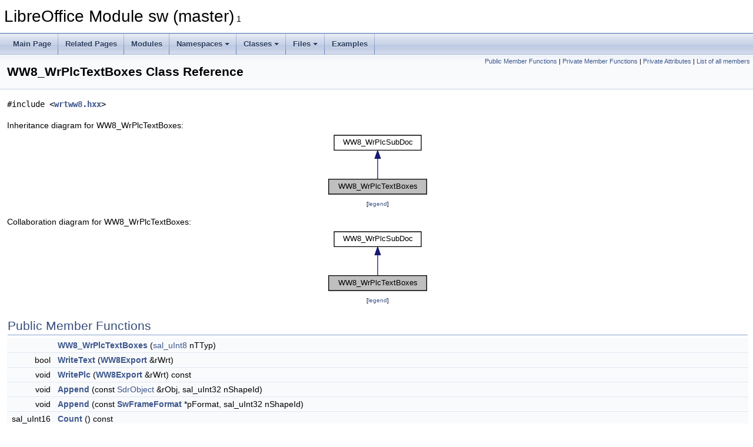

--- FILE ---
content_type: text/html
request_url: https://docs.libreoffice.org/sw/html/classWW8__WrPlcTextBoxes.html
body_size: 5250
content:
<!DOCTYPE html PUBLIC "-//W3C//DTD XHTML 1.0 Transitional//EN" "https://www.w3.org/TR/xhtml1/DTD/xhtml1-transitional.dtd">
<html xmlns="http://www.w3.org/1999/xhtml">
<head>
<meta http-equiv="Content-Type" content="text/xhtml;charset=UTF-8"/>
<meta http-equiv="X-UA-Compatible" content="IE=11"/>
<meta name="generator" content="Doxygen 1.9.3"/>
<meta name="viewport" content="width=device-width, initial-scale=1"/>
<title>LibreOffice Module sw (master): WW8_WrPlcTextBoxes Class Reference</title>
<link href="tabs.css" rel="stylesheet" type="text/css"/>
<script type="text/javascript" src="jquery.js"></script>
<script type="text/javascript" src="dynsections.js"></script>
<link href="doxygen.css" rel="stylesheet" type="text/css" />
</head>
<body>
<div id="top"><!-- do not remove this div, it is closed by doxygen! -->
<div id="titlearea">
<table cellspacing="0" cellpadding="0">
 <tbody>
 <tr id="projectrow">
  <td id="projectalign">
   <div id="projectname">LibreOffice Module sw (master)<span id="projectnumber">&#160;1</span>
   </div>
  </td>
 </tr>
 </tbody>
</table>
</div>
<!-- end header part -->
<!-- Generated by Doxygen 1.9.3 -->
<script type="text/javascript" src="menudata.js"></script>
<script type="text/javascript" src="menu.js"></script>
<script type="text/javascript">
/* @license magnet:?xt=urn:btih:d3d9a9a6595521f9666a5e94cc830dab83b65699&amp;dn=expat.txt MIT */
$(function() {
  initMenu('',false,false,'search.php','Search');
});
/* @license-end */
</script>
<div id="main-nav"></div>
</div><!-- top -->
<div class="header">
  <div class="summary">
<a href="#pub-methods">Public Member Functions</a> &#124;
<a href="#pri-methods">Private Member Functions</a> &#124;
<a href="#pri-attribs">Private Attributes</a> &#124;
<a href="classWW8__WrPlcTextBoxes-members.html">List of all members</a>  </div>
  <div class="headertitle"><div class="title">WW8_WrPlcTextBoxes Class Reference</div></div>
</div><!--header-->
<div class="contents">

<p><code>#include &lt;<a class="el" href="wrtww8_8hxx_source.html">wrtww8.hxx</a>&gt;</code></p>
<div class="dynheader">
Inheritance diagram for WW8_WrPlcTextBoxes:</div>
<div class="dyncontent">
<div class="center"><iframe scrolling="no" frameborder="0" src="classWW8__WrPlcTextBoxes__inherit__graph.svg" width="176" height="112"><p><b>This browser is not able to show SVG: try Firefox, Chrome, Safari, or Opera instead.</b></p></iframe>
</div>
<center><span class="legend">[<a href="graph_legend.html">legend</a>]</span></center></div>
<div class="dynheader">
Collaboration diagram for WW8_WrPlcTextBoxes:</div>
<div class="dyncontent">
<div class="center"><iframe scrolling="no" frameborder="0" src="classWW8__WrPlcTextBoxes__coll__graph.svg" width="176" height="112"><p><b>This browser is not able to show SVG: try Firefox, Chrome, Safari, or Opera instead.</b></p></iframe>
</div>
<center><span class="legend">[<a href="graph_legend.html">legend</a>]</span></center></div>
<table class="memberdecls">
<tr class="heading"><td colspan="2"><h2 class="groupheader"><a id="pub-methods" name="pub-methods"></a>
Public Member Functions</h2></td></tr>
<tr class="memitem:ac72e79ee2033a739600f7acc43a9c94b"><td class="memItemLeft" align="right" valign="top">&#160;</td><td class="memItemRight" valign="bottom"><a class="el" href="classWW8__WrPlcTextBoxes.html#ac72e79ee2033a739600f7acc43a9c94b">WW8_WrPlcTextBoxes</a> (<a class="elRef" href="./sal/html/types_8h.html#a462ba47bb2d02c20634cef58fca4ee04">sal_uInt8</a> nTTyp)</td></tr>
<tr class="separator:ac72e79ee2033a739600f7acc43a9c94b"><td class="memSeparator" colspan="2">&#160;</td></tr>
<tr class="memitem:ac8cfa349d33c80be5e20e35533026af5"><td class="memItemLeft" align="right" valign="top">bool&#160;</td><td class="memItemRight" valign="bottom"><a class="el" href="classWW8__WrPlcTextBoxes.html#ac8cfa349d33c80be5e20e35533026af5">WriteText</a> (<a class="el" href="classWW8Export.html">WW8Export</a> &amp;rWrt)</td></tr>
<tr class="separator:ac8cfa349d33c80be5e20e35533026af5"><td class="memSeparator" colspan="2">&#160;</td></tr>
<tr class="memitem:aefeb134542f66fe66891b9b9b0228c14"><td class="memItemLeft" align="right" valign="top">void&#160;</td><td class="memItemRight" valign="bottom"><a class="el" href="classWW8__WrPlcTextBoxes.html#aefeb134542f66fe66891b9b9b0228c14">WritePlc</a> (<a class="el" href="classWW8Export.html">WW8Export</a> &amp;rWrt) const</td></tr>
<tr class="separator:aefeb134542f66fe66891b9b9b0228c14"><td class="memSeparator" colspan="2">&#160;</td></tr>
<tr class="memitem:a1850a5c5eab442f8c7d587e1d7e06992"><td class="memItemLeft" align="right" valign="top">void&#160;</td><td class="memItemRight" valign="bottom"><a class="el" href="classWW8__WrPlcTextBoxes.html#a1850a5c5eab442f8c7d587e1d7e06992">Append</a> (const <a class="elRef" href="./svx/html/classSdrObject.html">SdrObject</a> &amp;rObj, sal_uInt32 nShapeId)</td></tr>
<tr class="separator:a1850a5c5eab442f8c7d587e1d7e06992"><td class="memSeparator" colspan="2">&#160;</td></tr>
<tr class="memitem:a413b548fc78f2ec92f99aa00c1de57d3"><td class="memItemLeft" align="right" valign="top">void&#160;</td><td class="memItemRight" valign="bottom"><a class="el" href="classWW8__WrPlcTextBoxes.html#a413b548fc78f2ec92f99aa00c1de57d3">Append</a> (const <a class="el" href="classSwFrameFormat.html">SwFrameFormat</a> *pFormat, sal_uInt32 nShapeId)</td></tr>
<tr class="separator:a413b548fc78f2ec92f99aa00c1de57d3"><td class="memSeparator" colspan="2">&#160;</td></tr>
<tr class="memitem:a774d87557567f5789cce5676dce5cb57"><td class="memItemLeft" align="right" valign="top">sal_uInt16&#160;</td><td class="memItemRight" valign="bottom"><a class="el" href="classWW8__WrPlcTextBoxes.html#a774d87557567f5789cce5676dce5cb57">Count</a> () const</td></tr>
<tr class="separator:a774d87557567f5789cce5676dce5cb57"><td class="memSeparator" colspan="2">&#160;</td></tr>
<tr class="memitem:a8761758de9872f8338582b88190fc612"><td class="memItemLeft" align="right" valign="top">sal_uInt16&#160;</td><td class="memItemRight" valign="bottom"><a class="el" href="classWW8__WrPlcTextBoxes.html#a8761758de9872f8338582b88190fc612">GetPos</a> (const void *<a class="elRef" href="./bridges/html/jni__java2uno_8cxx.html#a117104b82864d3b23ec174af6d392709">p</a>) const</td></tr>
<tr class="separator:a8761758de9872f8338582b88190fc612"><td class="memSeparator" colspan="2">&#160;</td></tr>
</table><table class="memberdecls">
<tr class="heading"><td colspan="2"><h2 class="groupheader"><a id="pri-methods" name="pri-methods"></a>
Private Member Functions</h2></td></tr>
<tr class="memitem:adf26f1da0d0d7bc90b3178dca2bb982c"><td class="memItemLeft" align="right" valign="top">virtual const std::vector&lt; sal_uInt32 &gt; *&#160;</td><td class="memItemRight" valign="bottom"><a class="el" href="classWW8__WrPlcTextBoxes.html#adf26f1da0d0d7bc90b3178dca2bb982c">GetShapeIdArr</a> () const override</td></tr>
<tr class="separator:adf26f1da0d0d7bc90b3178dca2bb982c"><td class="memSeparator" colspan="2">&#160;</td></tr>
<tr class="memitem:a7aebbb93ba4d44ecc4e6592d9494c0a0"><td class="memItemLeft" align="right" valign="top">&#160;</td><td class="memItemRight" valign="bottom"><a class="el" href="classWW8__WrPlcTextBoxes.html#a7aebbb93ba4d44ecc4e6592d9494c0a0">WW8_WrPlcTextBoxes</a> (const <a class="el" href="classWW8__WrPlcTextBoxes.html">WW8_WrPlcTextBoxes</a> &amp;)=delete</td></tr>
<tr class="separator:a7aebbb93ba4d44ecc4e6592d9494c0a0"><td class="memSeparator" colspan="2">&#160;</td></tr>
<tr class="memitem:a483116728a166404cf209423117f31e7"><td class="memItemLeft" align="right" valign="top"><a class="el" href="classWW8__WrPlcTextBoxes.html">WW8_WrPlcTextBoxes</a> &amp;&#160;</td><td class="memItemRight" valign="bottom"><a class="el" href="classWW8__WrPlcTextBoxes.html#a483116728a166404cf209423117f31e7">operator=</a> (<a class="el" href="classWW8__WrPlcTextBoxes.html">WW8_WrPlcTextBoxes</a> const &amp;)=delete</td></tr>
<tr class="separator:a483116728a166404cf209423117f31e7"><td class="memSeparator" colspan="2">&#160;</td></tr>
</table><table class="memberdecls">
<tr class="heading"><td colspan="2"><h2 class="groupheader"><a id="pri-attribs" name="pri-attribs"></a>
Private Attributes</h2></td></tr>
<tr class="memitem:ad7a1da53a6deba261b3e8f3439c65970"><td class="memItemLeft" align="right" valign="top"><a class="elRef" href="./sal/html/types_8h.html#a462ba47bb2d02c20634cef58fca4ee04">sal_uInt8</a>&#160;</td><td class="memItemRight" valign="bottom"><a class="el" href="classWW8__WrPlcTextBoxes.html#ad7a1da53a6deba261b3e8f3439c65970">m_nTyp</a></td></tr>
<tr class="separator:ad7a1da53a6deba261b3e8f3439c65970"><td class="memSeparator" colspan="2">&#160;</td></tr>
<tr class="memitem:a49448742b13360c05a875bb0cc17a744"><td class="memItemLeft" align="right" valign="top">std::vector&lt; sal_uInt32 &gt;&#160;</td><td class="memItemRight" valign="bottom"><a class="el" href="classWW8__WrPlcTextBoxes.html#a49448742b13360c05a875bb0cc17a744">m_aShapeIds</a></td></tr>
<tr class="separator:a49448742b13360c05a875bb0cc17a744"><td class="memSeparator" colspan="2">&#160;</td></tr>
</table><table class="memberdecls">
<tr class="heading"><td colspan="2"><h2 class="groupheader"><a id="inherited" name="inherited"></a>
Additional Inherited Members</h2></td></tr>
<tr class="inherit_header pro_methods_classWW8__WrPlcSubDoc"><td colspan="2" onclick="javascript:toggleInherit('pro_methods_classWW8__WrPlcSubDoc')"><img src="closed.png" alt="-"/>&#160;Protected Member Functions inherited from <a class="el" href="classWW8__WrPlcSubDoc.html">WW8_WrPlcSubDoc</a></td></tr>
<tr class="memitem:ac090f8e72ecc51441d710681c0a14224 inherit pro_methods_classWW8__WrPlcSubDoc"><td class="memItemLeft" align="right" valign="top">&#160;</td><td class="memItemRight" valign="bottom"><a class="el" href="classWW8__WrPlcSubDoc.html#ac090f8e72ecc51441d710681c0a14224">WW8_WrPlcSubDoc</a> ()</td></tr>
<tr class="separator:ac090f8e72ecc51441d710681c0a14224 inherit pro_methods_classWW8__WrPlcSubDoc"><td class="memSeparator" colspan="2">&#160;</td></tr>
<tr class="memitem:a0dad25b281960e9cdb9ee3bc43452a44 inherit pro_methods_classWW8__WrPlcSubDoc"><td class="memItemLeft" align="right" valign="top">virtual&#160;</td><td class="memItemRight" valign="bottom"><a class="el" href="classWW8__WrPlcSubDoc.html#a0dad25b281960e9cdb9ee3bc43452a44">~WW8_WrPlcSubDoc</a> ()</td></tr>
<tr class="separator:a0dad25b281960e9cdb9ee3bc43452a44 inherit pro_methods_classWW8__WrPlcSubDoc"><td class="memSeparator" colspan="2">&#160;</td></tr>
<tr class="memitem:af6b9e091e3d49d828bfb473f4b6a8d74 inherit pro_methods_classWW8__WrPlcSubDoc"><td class="memItemLeft" align="right" valign="top">bool&#160;</td><td class="memItemRight" valign="bottom"><a class="el" href="classWW8__WrPlcSubDoc.html#af6b9e091e3d49d828bfb473f4b6a8d74">WriteGenericText</a> (<a class="el" href="classWW8Export.html">WW8Export</a> &amp;rWrt, <a class="elRef" href="./sal/html/types_8h.html#a462ba47bb2d02c20634cef58fca4ee04">sal_uInt8</a> nTTyp, <a class="el" href="ww8struc_8hxx.html#a8df09035f798d764b8adcdaff8ba87da">WW8_CP</a> &amp;rCount)</td></tr>
<tr class="separator:af6b9e091e3d49d828bfb473f4b6a8d74 inherit pro_methods_classWW8__WrPlcSubDoc"><td class="memSeparator" colspan="2">&#160;</td></tr>
<tr class="memitem:a52ec70cd67785944663ec314fd6555d6 inherit pro_methods_classWW8__WrPlcSubDoc"><td class="memItemLeft" align="right" valign="top">void&#160;</td><td class="memItemRight" valign="bottom"><a class="el" href="classWW8__WrPlcSubDoc.html#a52ec70cd67785944663ec314fd6555d6">WriteGenericPlc</a> (<a class="el" href="classWW8Export.html">WW8Export</a> &amp;rWrt, <a class="elRef" href="./sal/html/types_8h.html#a462ba47bb2d02c20634cef58fca4ee04">sal_uInt8</a> nTTyp, <a class="el" href="ww8struc_8hxx.html#ab60b5370b34438b2d12ca9fc7add6b82">WW8_FC</a> &amp;rTextStt, sal_Int32 &amp;rTextCnt, <a class="el" href="ww8struc_8hxx.html#ab60b5370b34438b2d12ca9fc7add6b82">WW8_FC</a> &amp;rRefStt, sal_Int32 &amp;rRefCnt) const</td></tr>
<tr class="separator:a52ec70cd67785944663ec314fd6555d6 inherit pro_methods_classWW8__WrPlcSubDoc"><td class="memSeparator" colspan="2">&#160;</td></tr>
<tr class="memitem:aba1a904953bc5c8287e176af6b096344 inherit pro_methods_classWW8__WrPlcSubDoc"><td class="memItemLeft" align="right" valign="top">virtual const std::vector&lt; sal_uInt32 &gt; *&#160;</td><td class="memItemRight" valign="bottom"><a class="el" href="classWW8__WrPlcSubDoc.html#aba1a904953bc5c8287e176af6b096344">GetShapeIdArr</a> () const</td></tr>
<tr class="separator:aba1a904953bc5c8287e176af6b096344 inherit pro_methods_classWW8__WrPlcSubDoc"><td class="memSeparator" colspan="2">&#160;</td></tr>
<tr class="inherit_header pro_attribs_classWW8__WrPlcSubDoc"><td colspan="2" onclick="javascript:toggleInherit('pro_attribs_classWW8__WrPlcSubDoc')"><img src="closed.png" alt="-"/>&#160;Protected Attributes inherited from <a class="el" href="classWW8__WrPlcSubDoc.html">WW8_WrPlcSubDoc</a></td></tr>
<tr class="memitem:aa1a2876df48164654774b059dcdf4d1f inherit pro_attribs_classWW8__WrPlcSubDoc"><td class="memItemLeft" align="right" valign="top">std::vector&lt; <a class="el" href="ww8struc_8hxx.html#a8df09035f798d764b8adcdaff8ba87da">WW8_CP</a> &gt;&#160;</td><td class="memItemRight" valign="bottom"><a class="el" href="classWW8__WrPlcSubDoc.html#aa1a2876df48164654774b059dcdf4d1f">m_aCps</a></td></tr>
<tr class="separator:aa1a2876df48164654774b059dcdf4d1f inherit pro_attribs_classWW8__WrPlcSubDoc"><td class="memSeparator" colspan="2">&#160;</td></tr>
<tr class="memitem:a065b92da79ce9a56e7f18373463f2c30 inherit pro_attribs_classWW8__WrPlcSubDoc"><td class="memItemLeft" align="right" valign="top">std::vector&lt; const void * &gt;&#160;</td><td class="memItemRight" valign="bottom"><a class="el" href="classWW8__WrPlcSubDoc.html#a065b92da79ce9a56e7f18373463f2c30">m_aContent</a></td></tr>
<tr class="separator:a065b92da79ce9a56e7f18373463f2c30 inherit pro_attribs_classWW8__WrPlcSubDoc"><td class="memSeparator" colspan="2">&#160;</td></tr>
<tr class="memitem:aee9a798b908ec12cf76458df61124890 inherit pro_attribs_classWW8__WrPlcSubDoc"><td class="memItemLeft" align="right" valign="top">std::vector&lt; const <a class="el" href="classSwFrameFormat.html">SwFrameFormat</a> * &gt;&#160;</td><td class="memItemRight" valign="bottom"><a class="el" href="classWW8__WrPlcSubDoc.html#aee9a798b908ec12cf76458df61124890">m_aSpareFormats</a></td></tr>
<tr class="separator:aee9a798b908ec12cf76458df61124890 inherit pro_attribs_classWW8__WrPlcSubDoc"><td class="memSeparator" colspan="2">&#160;</td></tr>
<tr class="memitem:ade620bb9fb820c64b6cda0737e7fe10e inherit pro_attribs_classWW8__WrPlcSubDoc"><td class="memItemLeft" align="right" valign="top">std::unique_ptr&lt; <a class="el" href="classWW8__WrPlc0.html">WW8_WrPlc0</a> &gt;&#160;</td><td class="memItemRight" valign="bottom"><a class="el" href="classWW8__WrPlcSubDoc.html#ade620bb9fb820c64b6cda0737e7fe10e">m_pTextPos</a></td></tr>
<tr class="separator:ade620bb9fb820c64b6cda0737e7fe10e inherit pro_attribs_classWW8__WrPlcSubDoc"><td class="memSeparator" colspan="2">&#160;</td></tr>
</table>
<a name="details" id="details"></a><h2 class="groupheader">Detailed Description</h2>
<div class="textblock">
<p class="definition">Definition at line <a class="el" href="wrtww8_8hxx_source.html#l01293">1293</a> of file <a class="el" href="wrtww8_8hxx_source.html">wrtww8.hxx</a>.</p>
</div><h2 class="groupheader">Constructor &amp; Destructor Documentation</h2>
<a id="a7aebbb93ba4d44ecc4e6592d9494c0a0" name="a7aebbb93ba4d44ecc4e6592d9494c0a0"></a>
<h2 class="memtitle"><span class="permalink"><a href="#a7aebbb93ba4d44ecc4e6592d9494c0a0">&#9670;&nbsp;</a></span>WW8_WrPlcTextBoxes() <span class="overload">[1/2]</span></h2>

<div class="memitem">
<div class="memproto">
<table class="mlabels">
  <tr>
  <td class="mlabels-left">
      <table class="memname">
        <tr>
          <td class="memname">WW8_WrPlcTextBoxes::WW8_WrPlcTextBoxes </td>
          <td>(</td>
          <td class="paramtype">const <a class="el" href="classWW8__WrPlcTextBoxes.html">WW8_WrPlcTextBoxes</a> &amp;&#160;</td>
          <td class="paramname"></td><td>)</td>
          <td></td>
        </tr>
      </table>
  </td>
  <td class="mlabels-right">
<span class="mlabels"><span class="mlabel">private</span><span class="mlabel">delete</span></span>  </td>
  </tr>
</table>
</div><div class="memdoc">

</div>
</div>
<a id="ac72e79ee2033a739600f7acc43a9c94b" name="ac72e79ee2033a739600f7acc43a9c94b"></a>
<h2 class="memtitle"><span class="permalink"><a href="#ac72e79ee2033a739600f7acc43a9c94b">&#9670;&nbsp;</a></span>WW8_WrPlcTextBoxes() <span class="overload">[2/2]</span></h2>

<div class="memitem">
<div class="memproto">
<table class="mlabels">
  <tr>
  <td class="mlabels-left">
      <table class="memname">
        <tr>
          <td class="memname">WW8_WrPlcTextBoxes::WW8_WrPlcTextBoxes </td>
          <td>(</td>
          <td class="paramtype"><a class="elRef" href="./sal/html/types_8h.html#a462ba47bb2d02c20634cef58fca4ee04">sal_uInt8</a>&#160;</td>
          <td class="paramname"><em>nTTyp</em></td><td>)</td>
          <td></td>
        </tr>
      </table>
  </td>
  <td class="mlabels-right">
<span class="mlabels"><span class="mlabel">inline</span><span class="mlabel">explicit</span></span>  </td>
  </tr>
</table>
</div><div class="memdoc">

<p class="definition">Definition at line <a class="el" href="wrtww8_8hxx_source.html#l01303">1303</a> of file <a class="el" href="wrtww8_8hxx_source.html">wrtww8.hxx</a>.</p>

</div>
</div>
<h2 class="groupheader">Member Function Documentation</h2>
<a id="a1850a5c5eab442f8c7d587e1d7e06992" name="a1850a5c5eab442f8c7d587e1d7e06992"></a>
<h2 class="memtitle"><span class="permalink"><a href="#a1850a5c5eab442f8c7d587e1d7e06992">&#9670;&nbsp;</a></span>Append() <span class="overload">[1/2]</span></h2>

<div class="memitem">
<div class="memproto">
      <table class="memname">
        <tr>
          <td class="memname">void WW8_WrPlcTextBoxes::Append </td>
          <td>(</td>
          <td class="paramtype">const <a class="elRef" href="./svx/html/classSdrObject.html">SdrObject</a> &amp;&#160;</td>
          <td class="paramname"><em>rObj</em>, </td>
        </tr>
        <tr>
          <td class="paramkey"></td>
          <td></td>
          <td class="paramtype">sal_uInt32&#160;</td>
          <td class="paramname"><em>nShapeId</em>&#160;</td>
        </tr>
        <tr>
          <td></td>
          <td>)</td>
          <td></td><td></td>
        </tr>
      </table>
</div><div class="memdoc">

<p class="definition">Definition at line <a class="el" href="wrtw8esh_8cxx_source.html#l00920">920</a> of file <a class="el" href="wrtw8esh_8cxx_source.html">wrtw8esh.cxx</a>.</p>

<p class="reference">References <a class="el" href="wrtww8_8hxx_source.html#l01227">WW8_WrPlcSubDoc::m_aContent</a>, <a class="el" href="wrtww8_8hxx_source.html#l01297">m_aShapeIds</a>, and <a class="el" href="wrtww8_8hxx_source.html#l01228">WW8_WrPlcSubDoc::m_aSpareFormats</a>.</p>

<p class="reference">Referenced by <a class="el" href="wrtw8esh_8cxx_source.html#l02976">SwEscherEx::QueryTextID()</a>, <a class="el" href="wrtw8esh_8cxx_source.html#l01766">SwEscherEx::SetPicId()</a>, and <a class="el" href="wrtw8esh_8cxx_source.html#l02722">SwEscherEx::WriteFlyFrame()</a>.</p>

</div>
</div>
<a id="a413b548fc78f2ec92f99aa00c1de57d3" name="a413b548fc78f2ec92f99aa00c1de57d3"></a>
<h2 class="memtitle"><span class="permalink"><a href="#a413b548fc78f2ec92f99aa00c1de57d3">&#9670;&nbsp;</a></span>Append() <span class="overload">[2/2]</span></h2>

<div class="memitem">
<div class="memproto">
      <table class="memname">
        <tr>
          <td class="memname">void WW8_WrPlcTextBoxes::Append </td>
          <td>(</td>
          <td class="paramtype">const <a class="el" href="classSwFrameFormat.html">SwFrameFormat</a> *&#160;</td>
          <td class="paramname"><em>pFormat</em>, </td>
        </tr>
        <tr>
          <td class="paramkey"></td>
          <td></td>
          <td class="paramtype">sal_uInt32&#160;</td>
          <td class="paramname"><em>nShapeId</em>&#160;</td>
        </tr>
        <tr>
          <td></td>
          <td>)</td>
          <td></td><td></td>
        </tr>
      </table>
</div><div class="memdoc">

<p class="definition">Definition at line <a class="el" href="wrtw8esh_8cxx_source.html#l00928">928</a> of file <a class="el" href="wrtw8esh_8cxx_source.html">wrtw8esh.cxx</a>.</p>

<p class="reference">References <a class="el" href="wrtww8_8hxx_source.html#l01227">WW8_WrPlcSubDoc::m_aContent</a>, <a class="el" href="wrtww8_8hxx_source.html#l01297">m_aShapeIds</a>, and <a class="el" href="wrtww8_8hxx_source.html#l01228">WW8_WrPlcSubDoc::m_aSpareFormats</a>.</p>

</div>
</div>
<a id="a774d87557567f5789cce5676dce5cb57" name="a774d87557567f5789cce5676dce5cb57"></a>
<h2 class="memtitle"><span class="permalink"><a href="#a774d87557567f5789cce5676dce5cb57">&#9670;&nbsp;</a></span>Count()</h2>

<div class="memitem">
<div class="memproto">
<table class="mlabels">
  <tr>
  <td class="mlabels-left">
      <table class="memname">
        <tr>
          <td class="memname">sal_uInt16 WW8_WrPlcTextBoxes::Count </td>
          <td>(</td>
          <td class="paramname"></td><td>)</td>
          <td> const</td>
        </tr>
      </table>
  </td>
  <td class="mlabels-right">
<span class="mlabels"><span class="mlabel">inline</span></span>  </td>
  </tr>
</table>
</div><div class="memdoc">

<p class="definition">Definition at line <a class="el" href="wrtww8_8hxx_source.html#l01309">1309</a> of file <a class="el" href="wrtww8_8hxx_source.html">wrtww8.hxx</a>.</p>

<p class="reference">References <a class="el" href="wrtww8_8hxx_source.html#l01227">WW8_WrPlcSubDoc::m_aContent</a>.</p>

<p class="reference">Referenced by <a class="el" href="wrtw8esh_8cxx_source.html#l02976">SwEscherEx::QueryTextID()</a>, <a class="el" href="wrtw8esh_8cxx_source.html#l01766">SwEscherEx::SetPicId()</a>, and <a class="el" href="wrtw8esh_8cxx_source.html#l02722">SwEscherEx::WriteFlyFrame()</a>.</p>

</div>
</div>
<a id="a8761758de9872f8338582b88190fc612" name="a8761758de9872f8338582b88190fc612"></a>
<h2 class="memtitle"><span class="permalink"><a href="#a8761758de9872f8338582b88190fc612">&#9670;&nbsp;</a></span>GetPos()</h2>

<div class="memitem">
<div class="memproto">
<table class="mlabels">
  <tr>
  <td class="mlabels-left">
      <table class="memname">
        <tr>
          <td class="memname">sal_uInt16 WW8_WrPlcTextBoxes::GetPos </td>
          <td>(</td>
          <td class="paramtype">const void *&#160;</td>
          <td class="paramname"><em>p</em></td><td>)</td>
          <td> const</td>
        </tr>
      </table>
  </td>
  <td class="mlabels-right">
<span class="mlabels"><span class="mlabel">inline</span></span>  </td>
  </tr>
</table>
</div><div class="memdoc">

<p class="definition">Definition at line <a class="el" href="wrtww8_8hxx_source.html#l01310">1310</a> of file <a class="el" href="wrtww8_8hxx_source.html">wrtww8.hxx</a>.</p>

<p class="reference">References <a class="el" href="wrtww8_8hxx_source.html#l01227">WW8_WrPlcSubDoc::m_aContent</a>, and <a class="elRef" href="./bridges/html/jni__java2uno_8cxx.html#a117104b82864d3b23ec174af6d392709">p</a>.</p>

<p class="reference">Referenced by <a class="el" href="wrtw8esh_8cxx_source.html#l02722">SwEscherEx::WriteFlyFrame()</a>.</p>

</div>
</div>
<a id="adf26f1da0d0d7bc90b3178dca2bb982c" name="adf26f1da0d0d7bc90b3178dca2bb982c"></a>
<h2 class="memtitle"><span class="permalink"><a href="#adf26f1da0d0d7bc90b3178dca2bb982c">&#9670;&nbsp;</a></span>GetShapeIdArr()</h2>

<div class="memitem">
<div class="memproto">
<table class="mlabels">
  <tr>
  <td class="mlabels-left">
      <table class="memname">
        <tr>
          <td class="memname">const std::vector&lt; sal_uInt32 &gt; * WW8_WrPlcTextBoxes::GetShapeIdArr </td>
          <td>(</td>
          <td class="paramname"></td><td>)</td>
          <td> const</td>
        </tr>
      </table>
  </td>
  <td class="mlabels-right">
<span class="mlabels"><span class="mlabel">override</span><span class="mlabel">private</span><span class="mlabel">virtual</span></span>  </td>
  </tr>
</table>
</div><div class="memdoc">

<p>Reimplemented from <a class="el" href="classWW8__WrPlcSubDoc.html#aba1a904953bc5c8287e176af6b096344">WW8_WrPlcSubDoc</a>.</p>

<p class="definition">Definition at line <a class="el" href="wrtw8esh_8cxx_source.html#l00936">936</a> of file <a class="el" href="wrtw8esh_8cxx_source.html">wrtw8esh.cxx</a>.</p>

<p class="reference">References <a class="el" href="wrtww8_8hxx_source.html#l01297">m_aShapeIds</a>.</p>

</div>
</div>
<a id="a483116728a166404cf209423117f31e7" name="a483116728a166404cf209423117f31e7"></a>
<h2 class="memtitle"><span class="permalink"><a href="#a483116728a166404cf209423117f31e7">&#9670;&nbsp;</a></span>operator=()</h2>

<div class="memitem">
<div class="memproto">
<table class="mlabels">
  <tr>
  <td class="mlabels-left">
      <table class="memname">
        <tr>
          <td class="memname"><a class="el" href="classWW8__WrPlcTextBoxes.html">WW8_WrPlcTextBoxes</a> &amp; WW8_WrPlcTextBoxes::operator= </td>
          <td>(</td>
          <td class="paramtype"><a class="el" href="classWW8__WrPlcTextBoxes.html">WW8_WrPlcTextBoxes</a> const &amp;&#160;</td>
          <td class="paramname"></td><td>)</td>
          <td></td>
        </tr>
      </table>
  </td>
  <td class="mlabels-right">
<span class="mlabels"><span class="mlabel">private</span><span class="mlabel">delete</span></span>  </td>
  </tr>
</table>
</div><div class="memdoc">

</div>
</div>
<a id="aefeb134542f66fe66891b9b9b0228c14" name="aefeb134542f66fe66891b9b9b0228c14"></a>
<h2 class="memtitle"><span class="permalink"><a href="#aefeb134542f66fe66891b9b9b0228c14">&#9670;&nbsp;</a></span>WritePlc()</h2>

<div class="memitem">
<div class="memproto">
      <table class="memname">
        <tr>
          <td class="memname">void WW8_WrPlcTextBoxes::WritePlc </td>
          <td>(</td>
          <td class="paramtype"><a class="el" href="classWW8Export.html">WW8Export</a> &amp;&#160;</td>
          <td class="paramname"><em>rWrt</em></td><td>)</td>
          <td> const</td>
        </tr>
      </table>
</div><div class="memdoc">

<p class="definition">Definition at line <a class="el" href="wrtww8_8cxx_source.html#l04106">4106</a> of file <a class="el" href="wrtww8_8cxx_source.html">wrtww8.cxx</a>.</p>

<p class="reference">References <a class="el" href="wrtww8_8hxx_source.html#l01296">m_nTyp</a>, <a class="el" href="wrtww8_8hxx_source.html#l01003">WW8Export::m_pFib</a>, <a class="el" href="wrtww8_8hxx_source.html#l00159">TXT_TXTBOX</a>, and <a class="el" href="wrtw8sty_8cxx_source.html#l02415">WW8_WrPlcSubDoc::WriteGenericPlc()</a>.</p>

</div>
</div>
<a id="ac8cfa349d33c80be5e20e35533026af5" name="ac8cfa349d33c80be5e20e35533026af5"></a>
<h2 class="memtitle"><span class="permalink"><a href="#ac8cfa349d33c80be5e20e35533026af5">&#9670;&nbsp;</a></span>WriteText()</h2>

<div class="memitem">
<div class="memproto">
      <table class="memname">
        <tr>
          <td class="memname">bool WW8_WrPlcTextBoxes::WriteText </td>
          <td>(</td>
          <td class="paramtype"><a class="el" href="classWW8Export.html">WW8Export</a> &amp;&#160;</td>
          <td class="paramname"><em>rWrt</em></td><td>)</td>
          <td></td>
        </tr>
      </table>
</div><div class="memdoc">

<p class="definition">Definition at line <a class="el" href="wrtw8esh_8cxx_source.html#l00901">901</a> of file <a class="el" href="wrtw8esh_8cxx_source.html">wrtw8esh.cxx</a>.</p>

<p class="reference">References <a class="el" href="wrtww8_8hxx_source.html#l01108">WW8Export::Fc2Cp()</a>, <a class="el" href="wrtww8_8hxx_source.html#l00560">MSWordExportBase::m_bInWriteEscher</a>, <a class="el" href="ww8scan_8hxx_source.html#l01214">WW8Fib::m_ccpAtn</a>, <a class="el" href="ww8scan_8hxx_source.html#l01215">WW8Fib::m_ccpEdn</a>, <a class="el" href="ww8scan_8hxx_source.html#l01211">WW8Fib::m_ccpFootnote</a>, <a class="el" href="ww8scan_8hxx_source.html#l01212">WW8Fib::m_ccpHdr</a>, <a class="el" href="ww8scan_8hxx_source.html#l01210">WW8Fib::m_ccpText</a>, <a class="el" href="ww8scan_8hxx_source.html#l01216">WW8Fib::m_ccpTxbx</a>, <a class="el" href="wrtww8_8hxx_source.html#l01296">m_nTyp</a>, <a class="el" href="wrtww8_8hxx_source.html#l01003">WW8Export::m_pFib</a>, <a class="el" href="wrtww8_8hxx_source.html#l00532">MSWordExportBase::m_pFieldHFTextBxs</a>, <a class="el" href="wrtww8_8hxx_source.html#l00531">MSWordExportBase::m_pFieldTextBxs</a>, <a class="el" href="wrtww8_8hxx_source.html#l01189">WW8Export::Strm()</a>, <a class="elRef" href="./tools/html/classSvStream.html#a195aed953e4ec8bbff35f6e760bf713d">SvStream::Tell()</a>, <a class="el" href="wrtww8_8hxx_source.html#l00159">TXT_TXTBOX</a>, and <a class="el" href="wrtw8sty_8cxx_source.html#l02270">WW8_WrPlcSubDoc::WriteGenericText()</a>.</p>

</div>
</div>
<h2 class="groupheader">Member Data Documentation</h2>
<a id="a49448742b13360c05a875bb0cc17a744" name="a49448742b13360c05a875bb0cc17a744"></a>
<h2 class="memtitle"><span class="permalink"><a href="#a49448742b13360c05a875bb0cc17a744">&#9670;&nbsp;</a></span>m_aShapeIds</h2>

<div class="memitem">
<div class="memproto">
<table class="mlabels">
  <tr>
  <td class="mlabels-left">
      <table class="memname">
        <tr>
          <td class="memname">std::vector&lt;sal_uInt32&gt; WW8_WrPlcTextBoxes::m_aShapeIds</td>
        </tr>
      </table>
  </td>
  <td class="mlabels-right">
<span class="mlabels"><span class="mlabel">private</span></span>  </td>
  </tr>
</table>
</div><div class="memdoc">

<p class="definition">Definition at line <a class="el" href="wrtww8_8hxx_source.html#l01297">1297</a> of file <a class="el" href="wrtww8_8hxx_source.html">wrtww8.hxx</a>.</p>

<p class="reference">Referenced by <a class="el" href="wrtw8esh_8cxx_source.html#l00920">Append()</a>, and <a class="el" href="wrtw8esh_8cxx_source.html#l00936">GetShapeIdArr()</a>.</p>

</div>
</div>
<a id="ad7a1da53a6deba261b3e8f3439c65970" name="ad7a1da53a6deba261b3e8f3439c65970"></a>
<h2 class="memtitle"><span class="permalink"><a href="#ad7a1da53a6deba261b3e8f3439c65970">&#9670;&nbsp;</a></span>m_nTyp</h2>

<div class="memitem">
<div class="memproto">
<table class="mlabels">
  <tr>
  <td class="mlabels-left">
      <table class="memname">
        <tr>
          <td class="memname"><a class="elRef" href="./sal/html/types_8h.html#a462ba47bb2d02c20634cef58fca4ee04">sal_uInt8</a> WW8_WrPlcTextBoxes::m_nTyp</td>
        </tr>
      </table>
  </td>
  <td class="mlabels-right">
<span class="mlabels"><span class="mlabel">private</span></span>  </td>
  </tr>
</table>
</div><div class="memdoc">

<p class="definition">Definition at line <a class="el" href="wrtww8_8hxx_source.html#l01296">1296</a> of file <a class="el" href="wrtww8_8hxx_source.html">wrtww8.hxx</a>.</p>

<p class="reference">Referenced by <a class="el" href="wrtww8_8cxx_source.html#l04106">WritePlc()</a>, and <a class="el" href="wrtw8esh_8cxx_source.html#l00901">WriteText()</a>.</p>

</div>
</div>
<hr/>The documentation for this class was generated from the following files:<ul>
<li><a class="el" href="wrtww8_8hxx_source.html">wrtww8.hxx</a></li>
<li><a class="el" href="wrtw8esh_8cxx_source.html">wrtw8esh.cxx</a></li>
<li><a class="el" href="wrtww8_8cxx_source.html">wrtww8.cxx</a></li>
</ul>
</div><!-- contents -->
<!-- start footer part -->
<hr class="footer"/><address class="footer"><small>
Generated on Sun Jul 30 2023 04:31:59 for LibreOffice Module sw (master) by&#160;<a href="https://www.doxygen.org/index.html"><img class="footer" src="doxygen.svg" width="104" height="31" alt="doxygen"/></a> 1.9.3
</small></address>
</body>
</html>


--- FILE ---
content_type: image/svg+xml
request_url: https://docs.libreoffice.org/sw/html/classWW8__WrPlcTextBoxes__coll__graph.svg
body_size: 613
content:
<?xml version="1.0" encoding="UTF-8" standalone="no"?>
<!DOCTYPE svg PUBLIC "-//W3C//DTD SVG 1.1//EN"
 "http://www.w3.org/Graphics/SVG/1.1/DTD/svg11.dtd">
<!-- Generated by graphviz version 2.30.1 (20201013.1554)
 -->
<!-- Title: WW8_WrPlcTextBoxes Pages: 1 -->
<svg width="132pt" height="84pt"
 viewBox="0.00 0.00 132.00 84.00" xmlns="http://www.w3.org/2000/svg" xmlns:xlink="http://www.w3.org/1999/xlink">
<g id="graph0" class="graph" transform="scale(1 1) rotate(0) translate(4 80)">
<title>WW8_WrPlcTextBoxes</title>
<polygon fill="white" stroke="white" points="-4,5 -4,-80 129,-80 129,5 -4,5"/>
<!-- Node1 -->
<g id="node1" class="node"><title>Node1</title>
<g id="a_node1"><a xlink:title=" ">
<polygon fill="#bfbfbf" stroke="black" points="-0.5,-0.5 -0.5,-19.5 124.5,-19.5 124.5,-0.5 -0.5,-0.5"/>
<text text-anchor="middle" x="62" y="-7.5" font-family="Helvetica,sans-Serif" font-size="10.00">WW8_WrPlcTextBoxes</text>
</a>
</g>
</g>
<!-- Node2 -->
<g id="node2" class="node"><title>Node2</title>
<g id="a_node2"><a xlink:href="classWW8__WrPlcSubDoc.html" target="_top" xlink:title=" ">
<polygon fill="white" stroke="black" points="6.5,-56.5 6.5,-75.5 117.5,-75.5 117.5,-56.5 6.5,-56.5"/>
<text text-anchor="middle" x="62" y="-63.5" font-family="Helvetica,sans-Serif" font-size="10.00">WW8_WrPlcSubDoc</text>
</a>
</g>
</g>
<!-- Node2&#45;&gt;Node1 -->
<g id="edge1" class="edge"><title>Node2&#45;&gt;Node1</title>
<path fill="none" stroke="midnightblue" d="M62,-45.8045C62,-36.9102 62,-26.7798 62,-19.7511"/>
<polygon fill="midnightblue" stroke="midnightblue" points="58.5001,-46.083 62,-56.083 65.5001,-46.083 58.5001,-46.083"/>
</g>
</g>
</svg>


--- FILE ---
content_type: image/svg+xml
request_url: https://docs.libreoffice.org/sw/html/classWW8__WrPlcTextBoxes__inherit__graph.svg
body_size: 613
content:
<?xml version="1.0" encoding="UTF-8" standalone="no"?>
<!DOCTYPE svg PUBLIC "-//W3C//DTD SVG 1.1//EN"
 "http://www.w3.org/Graphics/SVG/1.1/DTD/svg11.dtd">
<!-- Generated by graphviz version 2.30.1 (20201013.1554)
 -->
<!-- Title: WW8_WrPlcTextBoxes Pages: 1 -->
<svg width="132pt" height="84pt"
 viewBox="0.00 0.00 132.00 84.00" xmlns="http://www.w3.org/2000/svg" xmlns:xlink="http://www.w3.org/1999/xlink">
<g id="graph0" class="graph" transform="scale(1 1) rotate(0) translate(4 80)">
<title>WW8_WrPlcTextBoxes</title>
<polygon fill="white" stroke="white" points="-4,5 -4,-80 129,-80 129,5 -4,5"/>
<!-- Node1 -->
<g id="node1" class="node"><title>Node1</title>
<g id="a_node1"><a xlink:title=" ">
<polygon fill="#bfbfbf" stroke="black" points="-0.5,-0.5 -0.5,-19.5 124.5,-19.5 124.5,-0.5 -0.5,-0.5"/>
<text text-anchor="middle" x="62" y="-7.5" font-family="Helvetica,sans-Serif" font-size="10.00">WW8_WrPlcTextBoxes</text>
</a>
</g>
</g>
<!-- Node2 -->
<g id="node2" class="node"><title>Node2</title>
<g id="a_node2"><a xlink:href="classWW8__WrPlcSubDoc.html" target="_top" xlink:title=" ">
<polygon fill="white" stroke="black" points="6.5,-56.5 6.5,-75.5 117.5,-75.5 117.5,-56.5 6.5,-56.5"/>
<text text-anchor="middle" x="62" y="-63.5" font-family="Helvetica,sans-Serif" font-size="10.00">WW8_WrPlcSubDoc</text>
</a>
</g>
</g>
<!-- Node2&#45;&gt;Node1 -->
<g id="edge1" class="edge"><title>Node2&#45;&gt;Node1</title>
<path fill="none" stroke="midnightblue" d="M62,-45.8045C62,-36.9102 62,-26.7798 62,-19.7511"/>
<polygon fill="midnightblue" stroke="midnightblue" points="58.5001,-46.083 62,-56.083 65.5001,-46.083 58.5001,-46.083"/>
</g>
</g>
</svg>
